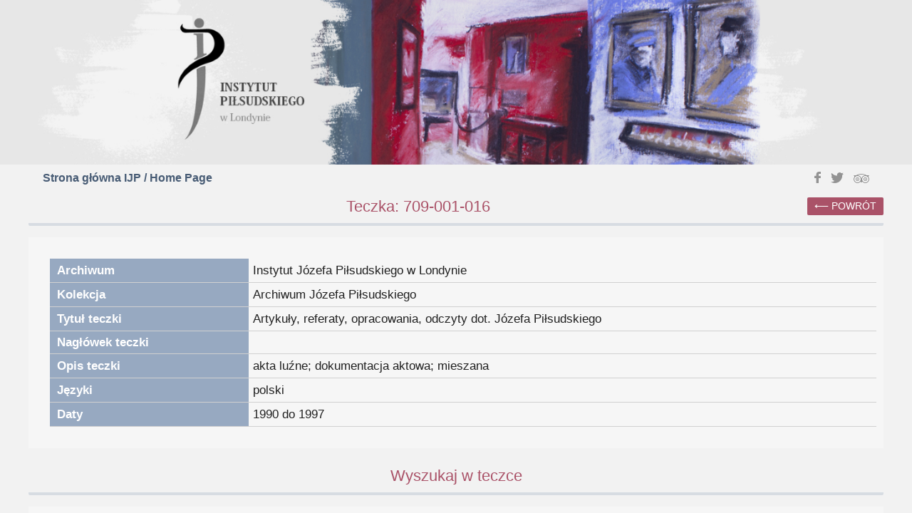

--- FILE ---
content_type: text/html; charset=UTF-8
request_url: https://archiwa.pilsudski.org.uk/teczka/183
body_size: 3698
content:
<!DOCTYPE html>
<html lang="pl">
<head>
<title>Artykuły, referaty, opracowania, odczyty dot. Józefa Piłsudskiego</title>
<meta name="description" content="Archiwum Józefa Piłsudskiego" />
<meta name="keywords" content="" />
<meta http-equiv="content-type" content="text/html; charset=utf-8" />
<meta http-equiv="Content-Security-Policy" content="upgrade-insecure-requests">
<meta name="Author" content="IJP" />
<meta name="viewport" content="width=device-width, initial-scale=1.0" />
<meta name="robots" content="index,follow" />
<meta name="revisit-after" content="3 days" />
<meta name="Content-Language" content="pl" />

<link rel="apple-touch-icon" sizes="180x180" href="https://archiwa.pilsudski.org.uk/apple-touch-icon.png">
<link rel="icon" type="image/png" sizes="32x32" href="https://archiwa.pilsudski.org.uk/favicon-32x32.png">
<link rel="icon" type="image/png" sizes="16x16" href="https://archiwa.pilsudski.org.uk/favicon-16x16.png">
<link rel="manifest" href="https://archiwa.pilsudski.org.uk/site.webmanifest"><link href="https://archiwa.pilsudski.org.uk/css/styl.css"         rel="stylesheet" type="text/css" /><link href="https://archiwa.pilsudski.org.uk/css/menu.css"         rel="stylesheet" type="text/css" /><link href="https://archiwa.pilsudski.org.uk/css/app_specific.css" rel="stylesheet" type="text/css" />
<script src="https://archiwa.pilsudski.org.uk/js/jquery-3.6.0.min.js"   type="text/javascript"></script><script src="https://archiwa.pilsudski.org.uk/js/ajax_req.js"           type="text/javascript"></script><script src="https://archiwa.pilsudski.org.uk/js/tools.js"              type="text/javascript"></script><script src="https://archiwa.pilsudski.org.uk/js/front.js"              type="text/javascript"></script><script type="text/javascript">
var appname = 'ijp_2021';
var url_base = 'https://archiwa.pilsudski.org.uk';
var lang = 'pl';
var force_KP_KW = 0;
</script>
<!-- Google tag (gtag.js) -->
<script async src="https://www.googletagmanager.com/gtag/js?id=G-6Z7G0ZC50K"></script>
<script>
  window.dataLayer = window.dataLayer || [];
  function gtag(){dataLayer.push(arguments);}
  gtag('js', new Date());

  gtag('config', 'G-6Z7G0ZC50K');
</script>
</head>
<div class="outer_container">   <div class="header">
    <div class="logo">
      <a href="https://archiwa.pilsudski.org.uk/">
        <img src="https://archiwa.pilsudski.org.uk/pics/logo_ijp_2021.png" alt="logo" />
      </a>
    </div>
  </div>
  
  <div class="header2">
    <div class="backhome"><a href="//pilsudski.org.uk">Strona główna IJP / Home Page</a></div>
    <div class="social_icons">
      <a target="_blank" rel="noopener" href="https://www.facebook.com/PilsudskiInst/"><img src="https://archiwa.pilsudski.org.uk/pics/fb.png" alt="Facebook"></a>
      <a target="_blank" rel="noopener" href="https://twitter.com/PilsudskiInst"><img src="https://archiwa.pilsudski.org.uk/pics/tw.png" alt="Twitter"></a>
      <a target="_blank" rel="noopener" href="https://www.tripadvisor.co.uk/Attraction_Review-g186338-d10200952-Reviews-The_Jozef_Pilsudski_Institute-London_England.html"><img src="https://archiwa.pilsudski.org.uk/pics/ta.png" alt="Trip Advisor"></a>
    </div>
  </div>

<div class="container_front">
  <div class="info_gora1" >
    <div class="back_link"><a href="javascript: history.back();">powrót</a></div>

    Teczka: 709-001-016  </div>
  <div class="info_srodek1">

    <table class="tabelka">
      <tr><th>Archiwum</th><td>Instytut Józefa Piłsudskiego w Londynie</td></tr>
      <tr><th>Kolekcja</th><td>Archiwum Józefa Piłsudskiego</td></tr>
      <tr><th>Tytuł&nbsp;teczki</th><td>Artykuły, referaty, opracowania, odczyty dot. Józefa Piłsudskiego</td></tr>
      <tr><th>Nagłówek&nbsp;teczki</th><td></td></tr>
<tr><th>Opis&nbsp;teczki</th><td>akta luźne; dokumentacja aktowa; mieszana</td></tr>
      <tr><th>Języki</th><td>polski</td></tr>

<tr><th>Daty</th><td>1990 do 1997</td></tr>
<!--      <tr><th>Daty&nbsp;</th><td >1990 - 1997</td> -->

    </table>
  </div>


    <div class="info_gora1" >Wyszukaj w teczce</div>
    <div class="info_srodek1">

      <form id="form_szukaj" action="https://archiwa.pilsudski.org.uk/wyniki" method="get" onsubmit="return validateSearchForm()">
        <input type="hidden" form_cookie="teczka_id" value="183" />

        <div class="search_cr">Osoba:
          <select form_cookie="osoba">
            <option value="">---</option>
  <option value="Beck, Józef">Beck, Józef</option><option value="Benedykt, Stefan">Benedykt, Stefan</option><option value="Bielak, Stefan">Bielak, Stefan</option><option value="Bujwid, Odo">Bujwid, Odo</option><option value="Daszyński, Ignacy">Daszyński, Ignacy</option><option value="Dąbrowski, Stefan">Dąbrowski, Stefan</option><option value="Denikin, Anton">Denikin, Anton</option><option value="Dmowski, Roman">Dmowski, Roman</option><option value="Drozdowski, Marian Marek">Drozdowski, Marian Marek</option><option value="Grabski, Stanisław">Grabski, Stanisław</option><option value="Grabski, Władysław">Grabski, Władysław</option><option value="Graf Huyn, Hans">Graf Huyn, Hans</option><option value="Haller, Stanisław">Haller, Stanisław</option><option value="Hełczyński, Bronisław">Hełczyński, Bronisław</option><option value="Jodko-Narkiewicz, Witold">Jodko-Narkiewicz, Witold</option><option value="Kessler, Edmund">Kessler, Edmund</option><option value="Klemensiewicz, Zygmunt">Klemensiewicz, Zygmunt</option><option value="Koc, Adam">Koc, Adam</option><option value="Kołodziejczyk, Arkadiusz">Kołodziejczyk, Arkadiusz</option><option value="Konopczyński, Władysław">Konopczyński, Władysław</option><option value="Lenin, Włodzimierz">Lenin, Włodzimierz</option><option value="Lepicki, Mieczysław">Lepicki, Mieczysław</option><option value="Lewicka, Eugenia">Lewicka, Eugenia</option><option value="Miedziński, Bogusław">Miedziński, Bogusław</option><option value="Moraczewski, Jędrzej">Moraczewski, Jędrzej</option><option value="Narutowicz, Gabriel">Narutowicz, Gabriel</option><option value="Nowak, Krzysztof">Nowak, Krzysztof</option><option value="Paderewski, Ignacy">Paderewski, Ignacy</option><option value="Pełczyńska, Wanda">Pełczyńska, Wanda</option><option value="Piłsudska, Aleksandra">Piłsudska, Aleksandra</option><option value="Piłsudska, Aleskandra">Piłsudska, Aleskandra</option><option value="Piłsudska, Jadwiga">Piłsudska, Jadwiga</option><option value="Piłsudska, Maria">Piłsudska, Maria</option><option value="Piłsudska, Wanda">Piłsudska, Wanda</option><option value="Piłsudski, Bronisław">Piłsudski, Bronisław</option><option value="Piłsudski, Józef">Piłsudski, Józef</option><option value="Rydz-Śmigły, Edward">Rydz-Śmigły, Edward</option><option value="Sikorski, Władysław">Sikorski, Władysław</option><option value="Sławek, Walery">Sławek, Walery</option><option value="Słowacki, Juliusz">Słowacki, Juliusz</option><option value="Sokolnicki, Michał">Sokolnicki, Michał</option><option value="Sosnkowski, Kazimierz">Sosnkowski, Kazimierz</option><option value="Stalin, Józef">Stalin, Józef</option><option value="Suchcitz, Andrzej">Suchcitz, Andrzej</option><option value="Sulkiewicz, Aleksander">Sulkiewicz, Aleksander</option><option value="Szeptycki, Stanisław">Szeptycki, Stanisław</option><option value="Vasconzellos, prof.">Vasconzellos, prof.</option><option value="Walewski, Jan">Walewski, Jan</option><option value="Wyspiański, Stanisław">Wyspiański, Stanisław</option><option value="Zalewski, August">Zalewski, August</option><option value="Zyndram-Kościałkowski, Marian">Zyndram-Kościałkowski, Marian</option>          </select>
        </div>

        <div class="search_cr">Miejsce:
          <select form_cookie="miejsce">
            <option value="">---</option>
  <option value="Cieszyn">Cieszyn</option><option value="Galicja">Galicja</option><option value="Jabłonków">Jabłonków</option><option value="Kraków">Kraków</option><option value="Londyn">Londyn</option><option value="Lublin">Lublin</option><option value="Lwów">Lwów</option><option value="Łowczówek">Łowczówek</option><option value="Moskwa">Moskwa</option><option value="Orawa">Orawa</option><option value="Paryż">Paryż</option><option value="Płock">Płock</option><option value="Sachalin">Sachalin</option><option value="Spisz">Spisz</option><option value="Sulejówek">Sulejówek</option><option value="Śląsk">Śląsk</option><option value="Śląsk Cieszyński">Śląsk Cieszyński</option><option value="Tyniec">Tyniec</option><option value="Uniwersytet Stefana Batorego">Uniwersytet Stefana Batorego</option><option value="Uniwersytet Warszawski">Uniwersytet Warszawski</option><option value="Warszawa">Warszawa</option><option value="Wawel">Wawel</option><option value="Wiedeń">Wiedeń</option><option value="Wilno">Wilno</option><option value="Włocławek">Włocławek</option><option value="Zułów">Zułów</option><option value="Żmudź">Żmudź</option>          </select>
        </div>

        <div class="search_cr">Typ:
          <select form_cookie="typ">
            <option value="">---</option>
  <option value="Artykuł">Artykuł</option><option value="Inne">Inne</option><option value="Książka">Książka</option><option value="Przemówienie">Przemówienie</option>          </select>
        </div>

        <div class="search_cr">Język:
          <select form_cookie="jezyk_id">
            <option value="0">---</option>
  <option value="102">niemiecki</option><option value="108">polski</option>          </select>
        </div>

        <div class="search_cr">Fragment tekstu: <input type="text" form_cookie="filtr" maxlength="255" value="" /> </div>
        <div class="search_cr">Data początkowa: <input type="text" form_cookie="data_od" size="10" maxlength="10" value="" /> </div>
        <div class="search_cr">Data końcowa: <input type="text" form_cookie="data_do" size="10" maxlength="10" value="" /> </div>
        <div class="search_cr">Autor: <input type="text" form_cookie="autor" size="10" maxlength="20" value="" placeholder=""/> </div>
    <!--      <div class="search_cr"><a href="aktualnosci?wid=2&amp;news=2"> Jak szukać </a></div> -->
        <div style="clear: both"></div>
        <div class="buttons">
          <input class="szukaj_button" type="submit" value="Szukaj w teczce" />

          <a class="osoby_button" href="osoby" onclick="return goWithCookie('https://archiwa.pilsudski.org.uk/osoby', {kolekcja_id : 0, teczka_id: 183})" href="javascript.void(0)">Osoby w teczce</a>
          <a class="miejsca_button" href="miejsca" onclick="return goWithCookie('https://archiwa.pilsudski.org.uk/miejsca', {kolekcja_id : 0, teczka_id: 183})" href="javascript.void(0)">Miejsca w teczce</a>
          <a class="osoby_button" onclick="return goWithCookie('https://archiwa.pilsudski.org.uk/osoby', {kolekcja_id : 0})" href="javascript.void(0)">Wszystkie osoby</a>
          <a class="miejsca_button" onclick="return goWithCookie('https://archiwa.pilsudski.org.uk/miejsca', {kolekcja_id : 0})" href="javascript.void(0)">Wszystkie miejsca</a>
          <a class="katalog_button" href="https://archiwa.pilsudski.org.uk/katalog">Katalog</a>
        </div>
      </form>
    </div>

    <div style="clear: both"></div>
    <div class="info_gora1" >Dokumenty w teczce 709-001-016</div>

    <div class="info_srodek1">
      <table class="tabelka">
        <tr>
           <th> Lp. </th>
           <th> Tytuł </th>
           <th> Str. pocz. </th>
           <th> Str. końc. </th>
        </tr>
          <tr>
            <td width="4%"> 1 </td>
            <td width="76%"> <a href="https://archiwa.pilsudski.org.uk/dokument/307"> Artykuł &quot;Piłsudski w Jabłonkowie i okolicach&quot; </a> </td>
            <td width="10%"> 1 </td>
            <td width="10%"> 4 </td>
          </tr>
          <tr>
            <td width="4%"> 2 </td>
            <td width="76%"> <a href="https://archiwa.pilsudski.org.uk/dokument/308"> Referat &quot;Aktualność myśli Marszałka J. Piłsudskiego w 1996 roku&quot; </a> </td>
            <td width="10%"> 5 </td>
            <td width="10%"> 9 </td>
          </tr>
          <tr>
            <td width="4%"> 3 </td>
            <td width="76%"> <a href="https://archiwa.pilsudski.org.uk/dokument/309"> Referat  &quot;W 60-lecie wileńskiego pogrzebu Serca Marszałka i prochów Jego Matki&quot; </a> </td>
            <td width="10%"> 10 </td>
            <td width="10%"> 32 </td>
          </tr>
          <tr>
            <td width="4%"> 4 </td>
            <td width="76%"> <a href="https://archiwa.pilsudski.org.uk/dokument/310"> Referat &quot;Rola J. Piłsudskiego i piłsudczyków w dziejach najnowszych Polski w intrerpretacji Władysława Konopczyńskiego &quot; </a> </td>
            <td width="10%"> 33 </td>
            <td width="10%"> 53 </td>
          </tr>
          <tr>
            <td width="4%"> 5 </td>
            <td width="76%"> <a href="https://archiwa.pilsudski.org.uk/dokument/311"> Artykuł &quot;Józef Piłsudski a polscy Tatarzy&quot; </a> </td>
            <td width="10%"> 54 </td>
            <td width="10%"> 57 </td>
          </tr>
          <tr>
            <td width="4%"> 6 </td>
            <td width="76%"> <a href="https://archiwa.pilsudski.org.uk/dokument/312"> Referat &quot;Józef Piłsudski jako opiniodawca wyższych dowódców po wojnie polsko - sowieckiej&quot; </a> </td>
            <td width="10%"> 58 </td>
            <td width="10%"> 66 </td>
          </tr>
          <tr>
            <td width="4%"> 7 </td>
            <td width="76%"> <a href="https://archiwa.pilsudski.org.uk/dokument/313"> Referat &quot; Z pamiątkami Józefa Piłsudskiego&quot; </a> </td>
            <td width="10%"> 67 </td>
            <td width="10%"> 72 </td>
          </tr>
          <tr>
            <td width="4%"> 8 </td>
            <td width="76%"> <a href="https://archiwa.pilsudski.org.uk/dokument/314"> Referat  &quot;Piłsudski i Piłsudczycy&quot; </a> </td>
            <td width="10%"> 73 </td>
            <td width="10%"> 79 </td>
          </tr>
          <tr>
            <td width="4%"> 9 </td>
            <td width="76%"> <a href="https://archiwa.pilsudski.org.uk/dokument/315"> Artykuł &quot;Józef Piłsudski jako Naczelnik Państwa (listopad 1918 - grudzień 1922)&quot; </a> </td>
            <td width="10%"> 80 </td>
            <td width="10%"> 96 </td>
          </tr>
          <tr>
            <td width="4%"> 10 </td>
            <td width="76%"> <a href="https://archiwa.pilsudski.org.uk/dokument/316"> Artykuł &quot;Komendant&quot; </a> </td>
            <td width="10%"> 97 </td>
            <td width="10%"> 114 </td>
          </tr>
          <tr>
            <td width="4%"> 11 </td>
            <td width="76%"> <a href="https://archiwa.pilsudski.org.uk/dokument/317"> Artykuł &quot;Rozmowa z Marszałkiem w Sulejówku&quot; </a> </td>
            <td width="10%"> 115 </td>
            <td width="10%"> 119 </td>
          </tr>
          <tr>
            <td width="4%"> 12 </td>
            <td width="76%"> <a href="https://archiwa.pilsudski.org.uk/dokument/318"> Artykuł &quot;Dwie rozmowy z Marszałkiem Piłsudskim&quot; </a> </td>
            <td width="10%"> 120 </td>
            <td width="10%"> 125 </td>
          </tr>
          <tr>
            <td width="4%"> 13 </td>
            <td width="76%"> <a href="https://archiwa.pilsudski.org.uk/dokument/319"> Artykuł &quot;Prorocza wizja Wyspiańskiego&quot; </a> </td>
            <td width="10%"> 126 </td>
            <td width="10%"> 128 </td>
          </tr>
          <tr>
            <td width="4%"> 14 </td>
            <td width="76%"> <a href="https://archiwa.pilsudski.org.uk/dokument/320"> Artykuł &quot;powrót Zułowa do rodziny Piłsudskich&quot; </a> </td>
            <td width="10%"> 129 </td>
            <td width="10%"> 137 </td>
          </tr>
          <tr>
            <td width="4%"> 15 </td>
            <td width="76%"> <a href="https://archiwa.pilsudski.org.uk/dokument/321"> Artykuł &quot;Józef Piłsudski mecenas polskiej kultury&quot; </a> </td>
            <td width="10%"> 138 </td>
            <td width="10%"> 142 </td>
          </tr>
          <tr>
            <td width="4%"> 16 </td>
            <td width="76%"> <a href="https://archiwa.pilsudski.org.uk/dokument/322"> Artykuł &quot;Marszałek Józef Piłsudski - Rada Ligi Narodów i medycyna&quot; </a> </td>
            <td width="10%"> 143 </td>
            <td width="10%"> 148 </td>
          </tr>
          <tr>
            <td width="4%"> 17 </td>
            <td width="76%"> <a href="https://archiwa.pilsudski.org.uk/dokument/323"> Fragment książki &quot;The Cambridge History of Poland&quot; </a> </td>
            <td width="10%"> 149 </td>
            <td width="10%"> 153 </td>
          </tr>
          <tr>
            <td width="4%"> 18 </td>
            <td width="76%"> <a href="https://archiwa.pilsudski.org.uk/dokument/4686"> &quot;Oni nas napadną!&quot; (Na tle 70. rocznicy śmierci Marszałka Piłsudskiego) </a> </td>
            <td width="10%"> 154 </td>
            <td width="10%"> 163 </td>
          </tr>
          <tr>
            <td width="4%"> 19 </td>
            <td width="76%"> <a href="https://archiwa.pilsudski.org.uk/dokument/4687"> Polemika w sprawie idei federacyjnej Józefa Piłsudskiego </a> </td>
            <td width="10%"> 164 </td>
            <td width="10%"> 167 </td>
          </tr>
      </table>
    </div>
</div> 

</div> <!-- outer_container;  --><div class="container_footer_front">
  <footer>
    <div id="bottomNavLeft">
      <p>Copyright © 2021 – Pilsudski Institute of London, U.K. – All Rights Reserved.</p>
    </div>
    <div id="bottomNavRight">
      <p>Serwis: <a href="http://3w.gliwice.pl">3W Serwisy Informacyjne</a>.</p>
    </div>
  </footer>
</div> 
<script type="text/javascript">
  $(document).ready(async () => {
    cookieAlert();
  });
</script>

</body>
</html>

--- FILE ---
content_type: text/css
request_url: https://archiwa.pilsudski.org.uk/css/app_specific.css
body_size: 1241
content:
a{color:#555}a:hover{color:#aa5268}table{font-size:13pt}.header{background:#e7e7e7;text-align:center;padding:0px 20px;max-height:231px}.header img{max-height:231px}.header2{text-align:center;padding:10px 20px;max-width:1200px;margin:0 auto}.header2 .backhome{display:block;text-align:left;float:left;font-weight:bold}.header2 .backhome a{color:#475b74}.header2 .backhome a:hover{color:#aa5268}.header2 .social_icons{display:block;text-align:left;float:right}.header2 .social_icons a{margin-left:10px;display:inline-block}.buttons .osoby_button{background-color:#b7bcc2;padding:4px 20px 6px 20px;color:#fff;border-radius:2px;margin:10px 20px 0 0;text-transform:uppercase;font-weight:bold;display:inline-block;transition:transform .1s;margin-top:15px}.buttons .miejsca_button{background-color:#b7b7d2;padding:4px 20px 6px 20px;color:#fff;border-radius:2px;margin:10px 20px 0 0;text-transform:uppercase;font-weight:bold;display:inline-block;transition:transform .1s}.buttons .szukaj_button{background-color:#aa5268;padding:4px 20px 6px 20px;color:#fff;border-radius:2px;margin:10px 20px 0 0;text-transform:uppercase;font-weight:bold;display:inline-block;transition:transform .1s}.buttons .katalog_button{background-color:#8a94cc;padding:4px 20px 6px 20px;color:#fff;border-radius:2px;margin:10px 20px 0 0;text-transform:uppercase;font-weight:bold;display:inline-block;transition:transform .1s}input.szukaj_button{font-size:16px;font-family:"Calibri",Tahoma,sans-serif}.buttons .osoby_button:hover{background-color:#a7acc2;transform:scale(1.1)}.buttons .miejsca_button:hover{background-color:#a7a7d2;transform:scale(1.1)}.buttons .szukaj_button:hover{background-color:#9a4268;transform:scale(1.1)}.buttons .katalog_button:hover{background-color:#6170ce;transform:scale(1.1)}.back_link a{background-color:#aa5268;font-size:14px;padding:4px 10px 5px 10px;color:#fff;border-radius:2px;text-transform:uppercase;display:block;float:right;transition:transform .1s}.back_link a:before{content:"⟵  "}.back_link a:hover{transform:scale(1.1)}input[type=submit],input[type=button]{background-color:#ccaa62}.container_front{max-width:1200px;margin:0 auto;font-family:"Calibri",Tahoma,sans-serif}.info_gora1{margin:1rem 0px 1rem 0;padding:10px 0px;border-radius:2px;border-bottom:4px solid #d7dce2;font-weight:normal;color:#aa5268;font-size:22px}.info_gora1.left{display:flex;justify-content:space-between;text-align:left}.info_gora1.left>div{display:inline-block}.info_gora1.left .filter_section{display:flex;gap:2rem}.info_srodek1{background:#f6f6f6;padding:20px;margin:0 0 10px 0;text-align:left}.info_srodek1 #wyniki .metryczka{display:flex;gap:4rem;padding:.5rem;border:1px solid silver;border-radius:.5rem}.info_srodek1 #wyniki .metryczka .mrow{display:flex;gap:.5rem}.info_srodek1 #wyniki .metryczka .mrow .label{font-weight:bold}.info_srodek1 #wyniki .wyniki_section{margin-top:2rem}.info_srodek1 #wyniki .wyniki_section .title{font-size:125%;font-weight:bold}.search_cr{display:inline-block;font-size:14px;margin-right:20px;margin-bottom:10px}.search_cr b{color:#aa5268;font-size:120%}.search_cr input,.search_cr select{padding:5px;border:0;border:1px solid #d7dce2;border-radius:2px}.kolekcje_table_cont{width:100%;margin:0 auto;text-align:center}.nazwa_kolekcji{font-weight:bold}.zawartosc{font-size:95%}.tabelka{width:100%;text-align:left}.tabelka th{background-color:#97a9c1;color:#fff;padding:5px 20px 5px 10px}.tabelka tr{border-bottom:1px solid #d0d0d0}.tabelka .nrkol{color:gray}h1{background:none;border:none;color:#aa5268;font-weight:bold;margin-left:0;padding-left:0}h1:before{content:"✑";margin-right:10px;font-size:120%}.sygnatura_kol{min-width:120px}.daty_kol{min-width:120px}#ijp_wyniki_table_dokumenty_pager1 .page{display:inline-block;margin-right:20px;background-color:#aa5268;font-size:14px;padding:4px 10px 5px 10px;color:#fff;border-radius:30px;text-transform:uppercase;transition:transform .1s}#ijp_wyniki_table_dokumenty_pager1 .page:hover{transform:scale(1.1)}#ijp_wyniki_table_koperty_pager1 .page{display:inline-block;margin-right:20px;background-color:#aa5268;font-size:14px;padding:4px 10px 5px 10px;color:#fff;border-radius:30px;text-transform:uppercase;transition:transform .1s}#ijp_wyniki_table_koperty_pager1 .page:hover{transform:scale(1.1)}#ijp_wyniki_table_teczki_pager1 .page{display:inline-block;margin-right:20px;background-color:#aa5268;font-size:14px;padding:4px 10px 5px 10px;color:#fff;border-radius:30px;text-transform:uppercase;transition:transform .1s}#ijp_wyniki_table_teczki_pager1 .page:hover{transform:scale(1.1)}#ijp_wyniki_serie_teczki_pager1 .page{display:inline-block;margin-right:20px;background-color:#aa5268;font-size:14px;padding:4px 10px 5px 10px;color:#fff;border-radius:30px;text-transform:uppercase;transition:transform .1s}#ijp_wyniki_serie_teczki_pager1 .page:hover{transform:scale(1.1)}table.wyniki_wyszukiwania tr{border-bottom:1px solid #ddd}table.wyniki_wyszukiwania tr a{margin:14px}table.wyniki_wyszukiwania tr a:before{content:"✑";margin-right:10px;font-size:90%}.kolekcje_table_cont .tabelka td.zawartosc{white-space:pre-line}.litera{width:23%;float:left;display:block;padding:10px}.litera_heading{background-color:#b7b7d2;color:#fff;width:100%;padding:5px 8px;margin:10px 0}.lista_obiektow{display:flex;flex-wrap:wrap;gap:.5rem}.lista_obiektow .lgrupa{display:flex;flex-direction:column;width:19%}.lista_obiektow .lgrupa label{background-color:#b7b7d2;color:#fff;height:2rem;display:flex;align-items:center;padding-left:.5rem;cursor:pointer;transition:all .3s}.lista_obiektow .lgrupa label:hover{background-color:#9090bd}.lista_obiektow .lgrupa .llista{display:flex;flex-direction:column;align-items:flex-start;transition:all .5s;overflow:hidden}.lista_obiektow .lgrupa .llista a{text-align:left}.cookie_alert{padding:20px 5% 0 5%}.boxy{clear:both;margin-top:30px}.boxy img{width:19%;padding:1%;transition:transform .3s}.boxy img:hover{width:19%;padding:1%;transform:scale(1.05)}.sygnatura{width:6em}.daty_skrajne{width:6em}@media screen and (max-width: 768px){.header{width:100%}.header img{max-height:none;width:100%}.litera{width:100%}.tabelka .zawartosc{display:none}table{margin:0}#ijp_wyniki_table tr a{margin-left:0}}/*# sourceMappingURL=app_specific.css.map */


--- FILE ---
content_type: application/javascript
request_url: https://archiwa.pilsudski.org.uk/js/ajax_req.js
body_size: 4618
content:
SHOW_REQUEST_DURATION = 0; // czy ma być wpisywany czas trwania zapytań?
ajax_tot_time = 0;

function get_type(thing){
  if(thing===null){
    return "[object Null]"; // special case
  }
  return Object.prototype.toString.call(thing);
}

function GetXmlHttpObject(handler)
{
  var objXMLHttp=null;
  if (window.XMLHttpRequest){
    objXMLHttp=new XMLHttpRequest();
  }
  else if (window.ActiveXObject){
    objXMLHttp=new ActiveXObject("Microsoft.XMLHTTP");
  }
  return objXMLHttp;
}

function microtime(get_as_float) {
  // http://kevin.vanzonneveld.net
  // +   original by: Paulo Freitas
  // *     example 1: timeStamp = microtime(true);
  // *     results 1: timeStamp > 1000000000 && timeStamp < 2000000000
  var now = new Date().getTime() / 1000;
  var s = parseInt(now, 10);

  return (get_as_float) ? now : (Math.round((now - s) * 1000) / 1000) + ' ' + s;
}

// helper do dodawania czasu do listy czasów zapytań (i innych zdarzeń)
// \param label   - etykietka do wypisania
// \param time1   - jak nie ma time2, to czas [s] zapytania. Jeśli jest time2, to czas zapytania = (time2-time1)
function addToTotalTime(label, time1, time2)
{
  if(time2){
    var period = ((time2-time1)/1000).toFixed(4);
  }
  else {
    var period = time1;
  }

  if(!isSet(ajax_tot_time)){
    ajax_tot_time = +period;
  }
  else {
    ajax_tot_time += +period;
  }

  if(SHOW_REQUEST_DURATION){
    var txt = '<tr><td>'+label+'</td><td style="width:70px;margin-left:20px">'+period+'s</td><td style="width:70px;margin-left:20px">'+ajax_tot_time.toFixed(4)+'s</td></tr>';
    $('#ajax_total_time').append(txt);
  }
}

function stateChanged(AJAX, handler, t0, url)
{
  if (AJAX.readyState==4 || AJAX.readyState=="complete"){
    if(handler){
      var t1 = microtime(true);
      addToTotalTime(url, t0, t1);
//      var txt = '<span style="width:500px">'+url+'</span><span style="width:150px">'+dt+'s</span><span style="width:150px">'+ajax_tot_time+'s</span><br />';
//      var txt = '<tr><td>'+url+'</td><td style="width:70px;margin-left:20px">'+dt.toFixed(4)+'s</td><td style="width:70px;margin-left:20px">'+ajax_tot_time.toFixed(4)+'s</td></tr>';
//      $('#ajax_total_time').append(txt);
      handler(AJAX.responseText);
    }
  }
  else {
    //alert(xmlHttp.status);
  }
}
/*
// Inicjuje zapytanie AJAXa; zwrócone zapytanie jest przekazywane do podanego handlera.
// Jeśli nie oczekujemy odpowiedzi, handler powinien być równy null.
// \post_params   Jeśli jest, zawiera string listę par nazwa=wartość&nazwa=wartość, które mają być wysłane POST-em
function htmlData(url,handler,post_params){
//  alert(url);
  if(url.length == 0){
//    document.getElementById(element_id).innerHTML="";
    return;
  }
  var AJAX = GetXmlHttpObject()
  if(AJAX == null){
    alert("Browser does not support HTTP Request");
    return;
  }

  url = url_base + '/' + url + '&sid=' + Math.random();
  if(handler){
    var t0 = microtime(true);
    AJAX.onreadystatechange = function(){
      stateChanged(AJAX, handler, t0, url)
    }
  }
  if((typeof post_params == 'string' && post_params.length) || typeof post_params == 'object'){
    // wysyłamy POST-em
    AJAX.open("POST", url, true); // true powoduje, że NIE czeka na odpowiedź
    //Send the proper header information along with the request
    AJAX.setRequestHeader("Content-type", "application/x-www-form-urlencoded");
//    AJAX.setRequestHeader("Content-length", post_params.length);
//    AJAX.setRequestHeader("Connection", "close");
    AJAX.send(post_params);
  }
  else {
    // wysyłamy GET-em
    AJAX.open("GET", url, true); // true powoduje, że NIE czeka na odpowiedź
    AJAX.send(null);
  }
}
*/
// Inicjuje zapytanie AJAXa; zwrócone zapytanie jest przekazywane do podanego handlera.
// Jeśli nie oczekujemy odpowiedzi, handler powinien być równy null.
// \post_params   Jeśli jest, zawiera string listę par nazwa=wartość&nazwa=wartość, które mają być wysłane POST-em
function htmlData(url,handler,post_params){
//  alert(url);
  if(url.length == 0){
//    document.getElementById(element_id).innerHTML="";
    return;
  }
  var xhr = new XMLHttpRequest();
  if(xhr == null){
    alert("Browser does not support XMLHttpRequest");
    return;
  }

  url = url_base + '/' + url + '&sid=' + Math.random();

  var t0 = microtime(true);

  xhr.onload = function () {
    if(xhr.status === 200){

      var t1 = microtime(true);
      addToTotalTime(url, t0, t1);

      if(typeof handler == 'function'){
        handler(xhr.response);
      }
    }
    else {
      console.error('htmlData(): xhr.onload error');
    }
  };


  if((typeof post_params == 'string' && post_params.length) || typeof post_params == 'object'){
    xhr.open('POST', url, true);
    if(typeof post_params == 'string'){
      xhr.setRequestHeader("Content-Type", "application/x-www-form-urlencoded");
    }
    xhr.send(post_params);

    // wysyłamy POST-em
//    AJAX.open("POST", url, true); // true powoduje, że NIE czeka na odpowiedź
//    AJAX.setRequestHeader("Content-type", "application/x-www-form-urlencoded");
  }
  else {
    // wysyłamy GET-em
    xhr.open("GET", url, true); // true powoduje, że NIE czeka na odpowiedź
    xhr.send(null);
  }
}


// wywołuje wskazany url, ale czeka na odpowiedź
// \post_params   Jeśli jest, zawiera string listą par nazwa=wartość&nazwa=wartość, które mają być wysłane POST-em
function htmlDataSync(url, post_params) {
  AJAX = GetXmlHttpObject();
  if (AJAX) {
    var t0 = microtime(true);
    if((typeof post_params == 'string' && post_params.length) || typeof post_params == 'object'){
      // wysyłamy POST-em
      AJAX.open("POST", url, false); // false powoduje, że czeka na odpowiedź
      //Send the proper header information along with the request
      AJAX.setRequestHeader("Content-type", "application/x-www-form-urlencoded");
//      AJAX.setRequestHeader("Content-length", post_params.length);
//      AJAX.setRequestHeader("Connection", "close");
      AJAX.send(post_params);
    }
    else {
      // wysyłamy GET-em
      AJAX.open("GET", url, false); // false powoduje, że czeka na odpowiedź
      AJAX.send(null);
    }
    var t1 = microtime(true);
    if(SHOW_REQUEST_DURATION){
      var dt = +(t1-t0);
      if(!isSet(ajax_tot_time)){
        ajax_tot_time = dt;
      }
      else {
        ajax_tot_time += dt;
      }

      var txt = '<span style="width:500px">'+url+'</span><span style="width:150px">'+dt+'s</span><span style="width:150px">'+ajax_tot_time+'s</span><br />';
      var txt = '<tr><td>'+url+'</td><td style="width:70px;margin-left:20px">'+dt.toFixed(4)+'s</td><td style="width:70px;margin-left:20px">'+ajax_tot_time.toFixed(4)+'s</td></tr>';
      $('#ajax_total_time').append(txt);
    }

    return AJAX.responseText;
  }
  return false;
}

// do wskazanego selektora (obiektu HTML lub stringa z id obiektu)
// dodaje opcję text,value
function addOptionToSelector(selector,text,value)
{
  var typ = get_type(selector);
  if(typ == '[object String]'){
    selector = document.getElementById(selector);
  }
//  typ = get_type(selector);
//  if(typ != "[object HTMLSelectElement]"){
//    return;
//  }

  opt = document.createElement("option");
  try {
    var elOptOld = selector.options[selector.selectedIndex];
    selector.options.add(opt, elOptOld); // standards compliant; doesn't work in IE
  }
  catch(ex){
    selector.options.add(opt, selector.selectedIndex); // IE only
  }

  opt.text = text;
  opt.value = value;
}

// Helper do synchronicznych wywoływań AJAXA.
// \param  action Akcja do wykonania
// \param params  Parametry akcji
// \show_confirm  TRUE oznacza, że przy wskaźniku myszy pojawi się znikający DIV z wynikiem (OK lub ERROR)
// \post_params   Jeśli jest, zawiera obiekt z listą par nazwa=wartość&nazwa=wartość, które mają być wysłane POST-em
// \skip_eval     TRUE oznacza, że funkcja zwróci odpowedź dokładnie taką jak otrzymana z serwera, bez przetwarzania
JSONSyncRequest = function(action, params, show_confirm, post_params, skip_eval)
{
  try {
    if(params.length && params.charAt(0) != '&'){
      params = '&' + params;
    }
    var response = htmlDataSync('ajax_req.php?aaction='+action+params, post_params);
    var type = get_type(response);
    if(response === false || (type == '[object String]' && response.substr(0,5) == 'ERROR')){
      if(response === false){
        alert("Nie powiodło się stworzenie obiektu zapytania AJAX");
      }
      else {
        alert(response);
      }
      if(show_confirm){
        new CResultFader(false);
      }
      return null;
    }
    else {
      // ponieważ ajax powinien zwrócić dane jako JSON, zatem po prostu zewaluujmy je do obiektu
      if(show_confirm){
        new CResultFader(true);
      }

      if(skip_eval){
        return response;
      }
      else {
        try {
          var arr = eval("("+response+")");
        }
        catch(e){
          arr = {};
        }
        return arr;
      }
    }
    alert('ajax_req.js(162): nie powinno nas tu być!');
  }
  catch(e){
//    JSONAsyncRequest('ajax_terminarz_sql','action=zapisz_blad&event=JSON SYNC REQUEST&txt='+e,false,'');
  }
  return null;
}

// Helper do asynchronicznych wywoływań AJAXA.
// \param  action Akcja do wykonania
// \param params  Parametry akcji
// \show_confirm  TRUE oznacza, że przy wskaźniku myszy pojawi się znikający DIV z wynikiem (OK lub ERROR)
// \post_params   Jeśli jest, zawiera obiekt z listą par nazwa=wartość&nazwa=wartość, które mają być wysłane POST-em
// Jeśli nie oczekujemy odpowiedzi, handler powinien być równy null.
// UWAGA: handler otrzymuje odpowiedź jako gołe dane, np. JSON, a nie obiekt.
function JSONAsyncRequest(action, params, show_confirm, post_params, handler){
//  var response = htmlDataSync('ajax_req.php?aaction=ajax_user_data_save&uid='+uid+'&dane='+json);
  if(params.length && params.charAt(0) != '&'){
    params = '&' + params;
  }
//  var response = htmlData('ajax_req.php?aaction='+action+params, handler, post_params);
  var response = htmlData('aaction='+action+params, handler, post_params);
}

// Podobnie do JSONAsyncRequest, ale ma już wbudowane wychwycenie wyjątku i ewentualne wyświetlanie spinnera
// Dodatkowe parametry:
// \param hide_spinner     FALSE (defaultowo) oznacza, że spinner BĘDZIE wyświetlany
// \param alert_message    Defaultowo (ewentualnie zlokalizowany) napis 'Operacja nie powiodła się.'. Jak zostanie przekazny napis pusty (''), to alert nie zostanie wyświetlony
// \param files            Pojedynczy obiekt jQuery kontrolki $(input[type="file"]) lub tablica takich obiektów jQuery
// \param filter_fn   Jeśli jest, to zostanie wywołana z nazwą, typem i długością każdego pliku wybranego w kontrolce; filter_fn(nazwa, typ, długość). Jeśli plik jest akceptowalny, powinna zwrócić true.
JSONAsyncRequest2 = function(action, params, post_params, files, handler, hide_spinner, alert_message, filter_fn){

  if(alert_message !== ''){
    alert_message = alert_message || 'Błąd parsowania odpowiedzi.';
    alert_message += ' Odśwież przeglądarkę i spróbuj ponownie.\nBłąd: ';
  }

  if(!hide_spinner){
    var spinner = new CWaitSpinner();
  }

  if(files || post_params){
    var fd = new FormData();

    if(post_params){
      fd.append('json', encodeURIComponent(post_params));
    }

    if(Array.isArray(files)){ // hmm, mamy tablicę inputów, z których każdy może mieć po kilka plików lub nic nie wybranego
      for(var f = 0; f < files.length; ++f){
        var input = files[f][0];
        var name = files[f].attr('name');
        for(var i = 0; i < input.files.length; i++) {
          var file = input.files[i];
          if(!file || !file.name){
            continue;
          }
          if(typeof filter_fn == 'function' && !filter_fn(file.name, file.type, file.size, name)){ // dajmy callerowi szansę na odfiltrowanie niedozwolonych plików
            if(!hide_spinner){
              spinner.close();
            }

            if(typeof handler == 'function'){
              handler({error_code : 0, result : 'BAD TYPE', message : 'Plik ' + file.name + ' jest niedozwolonego typu'});
            }
            return;
          }
          fd.append(name+'[]', file, file.name); // Add the file to the request.
        }

      }
    }
    else if(files){ // pojedynczy input
      var input = files[0];
      var name = files.attr('name');
      for(var i = 0; i < input.files.length; i++) {
        var file = input.files[i];
        if(!file || !file.name){
          continue;
        }
        if(typeof filter_fn == 'function' && !filter_fn(file.name, file.type, file.size, name)){ // dajmy callerowi szansę na odfiltrowanie niedozwolonych plików
          if(!hide_spinner){
            spinner.close();
          }

          if(typeof handler == 'function'){
            handler({error_code : 0, result : 'BAD TYPE', message : 'Plik ' + file.name + ' jest niedozwolonego typu'});
          }
          return;
        }

        fd.append(name+'[]', file, file.name); // Add the file to the request.

      }
    }
  }

  JSONAsyncRequest(action, params, false, fd, function(resp){
    if(!hide_spinner){
      spinner.close();
    }

    try {
      var dane = JSON.parse(resp);
    }
    catch(e){
      if(alert_message !== ''){
        alert(alert_message + e);
        console.error(alert_message + e);
        console.log('Response:\n' + resp);
      }
      if(typeof handler == 'function'){
        handler(null);
      }
      return;
    }

    if(typeof handler == 'function'){
      handler(dane);
    }
  });
}

// \param post_params  String z parametrami dla POST. Jeśli options.post_json == true, to string jest automatycznie przepuszczany przez JSON.stringify
// \param options      Opcjonalny obiekt z dodatkowymi parametrami wywołania.
//                     Dostępne parametry to:
//    files -          Tablica obiektów CFile do przekazania razem z post_params. Dafaultowo null
//    post_json        TRUE powoduje, że string post_params jest zamieniany na JSON.stringify(post_params). Defaultowo TRUE.
//    hide_spinner     TRUE powoduje, że spinner NIE będzie wyświetlany. Defaultowo FALSE
//    alert_message    Komunikat wyświetlany w przypadku błędu podczas parsowania danych. Jak jest pusty string, to alert nie będzie wyświetlany. Defaultowo 'Błąd w odpowiedzi JSON.'
//    filter_fn        Jeśli jest, to zostanie wywołana z nazwą, typem i długością każdego pliku wybranego w kontrolce; filter_fn(nazwa, typ, długość). Jeśli plik jest akceptowalny, powinna zwrócić true.
//    dont_wait        Jeśli wywołanie ma nie czekać na odpowiedź, ta wartość powinna być ustawiona na TRUE. Defaultowo FALSE.
JSONAsyncRequest3 = function(action, params, post_params = '', options = {}){

  options = options || {};
  options.files         = options.files || null;
  options.post_json     = options.post_json || true;
  options.hide_spiner   = options.hide_spiner || false;
  options.alert_message = options.alert_message ?? 'Błąd w odpowiedzi JSON.';
  options.filter_fn     = options.filter_fn || null;
  options.dont_wait     = options.dont_wait || false;

  return new Promise((resolve, reject) => {
    JSONAsyncRequest2(action, params, options.post_json? JSON.stringify(post_params) : post_params, options.files, options.dont_wait? null : dane => {
      resolve(dane);
    }, options.hide_spinner, options.alert_message, options.filter_fn);
  });
}

// Pomocniczy obiekt używany do wizualnego przedstawiania wyników zapytania ajax-a
// Zależnie od rezultatu wyświetla DIV-a z odpowiednim komunikatem i potem go stopniowo faduje.
// Jak całkowicie zniknie, usuwa się z pamięci
CResultFader = function(result){
  $('#result_fader').remove();

  if(result){
    $('body').append('<div id="result_fader" style="text-align:center; position:absolute; left:'+(30)+'px; top:'+(30)+'px; width:50px; background-color:green;">OK</div>');
  }
  else {
    $('body').append('<div id="result_fader" style="text-align:center; position:absolute; left:'+(30)+'px; top:'+(30)+'px; width:50px; background-color:red;">Błąd!</div>');
  }

  $('#result_fader').fadeOut('slow');
}